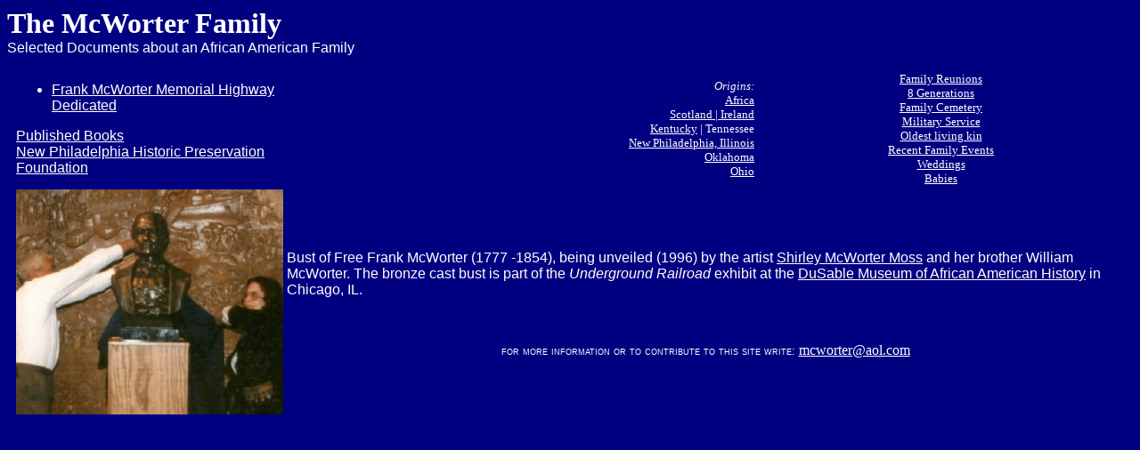

--- FILE ---
content_type: text/html
request_url: http://mcworter.net/mackpg.html
body_size: 3613
content:
<html>

<head>
<meta http-equiv="Content-Language" content="en-us">
<meta http-equiv="Content-Type" content="text/html; charset=windows-1252">
<meta name="GENERATOR" content="Microsoft FrontPage 5.0">
<meta name="ProgId" content="FrontPage.Editor.Document">
<title>The McWorter Family Selected Documents about an African American Family
</title>
</head>

<body bgcolor="#000080" text="#FFFFFF" link="#FFFFFF" vlink="#C0C0C0" alink="#C0C0C0">

<p align="left"><b><font face="Tempus Sans ITC" size="6">The McWorter Family</font><font face="Tempus Sans ITC" size="5"><br>
</font></b><font face="Arial" size="3">Selected Documents about an African 
American Family</font></p>
<div align="center">
  <center>
  <table border="0" cellpadding="2" style="border-collapse: collapse" bordercolor="#111111" id="AutoNumber1">
    <tr>
      <td>&nbsp;</td>
      <td>
 <ul>
   <li><font face="Arial">
   <a target="_blank" href="http://www.illinois.gov/PressReleases/ShowPressRelease.cfm?SubjectID=1&RecNum=3713">
   Frank McWorter Memorial Highway Dedicated</a></font></li>
 </ul>
 <p>
 <font face="Arial">
 <a href="publications.html" target= blank>Published Books</a><br>
 <a href="http://www.newphiladelphiaillinois.org/index.html" target= blank>New 
 Philadelphia Historic Preservation Foundation</a></font></b></font></td>
      <td>
      <p align="right">
  <i><font size="2">Origins:</font></i><font size="2"><br>
 <a href="africa.html" target= blank>Africa</a><br>
 <a href="original%20ireland/progenitor.htm" target= blank>Scotland | Ireland</a>
 <br>
 &nbsp;&nbsp;&nbsp; 
 <a href="pulaski_county.htm" target= blank>Kentucky</a> | Tennessee<br>
 &nbsp;&nbsp;&nbsp; 
 <a href="new_philadelphia.htm" target= blank>New Philadelphia, Illinois</a><br>

 <a href="oklahoma.html" target= blank>Oklahoma</a><br>
 &nbsp;&nbsp;&nbsp; </font> <a href="http://dbs.ohiohistory.org/africanam/det.cfm?ID=10049" target= blank>
 <font size="2">Ohio</font></a></td>
      <td>
      <p align="center">
 <a href="http://mcworter.net/reunions" target=_blank><font size="2">Family Reunions</font></a><font size="2"><br>
 <a href="8gens.html" target= blank>8 Generations</a><br>
 <a href="family_cemetery.htm" target= blank>Family Cemetery</a> <br>
 <a href="military_service.html" target= blank>Military Service</a><br>
 <a href="zelia.htm">Oldest living kin</a><br>
 <a href="http://mcworter.net/izorasmith">Recent Family Events</a><br>
 <a href="6th_generation_weddings.htm" target= blank>Weddings</a><br>
 <a href="7th_generation.htm" target= blank>Babies</a></font><a href="military_service.html" target= blank><font size="2"><br>
 </font>
 </a>
      </td>
      <td>&nbsp;</td>
    </tr>
    <tr>
      <td>&nbsp;</td>
      <td align="left" valign="top">
 <img border="0" src="frank_bust_unvieled.jpg" width="300" height="253"></td>
      <td colspan="2">
 <p style="margin-top: 5">
 <font face="Arial">Bust of Free Frank McWorter (1777 -1854), being unveiled (1996) by the artist
 <a target="_blank" href="http://www.mossstudios.com">Shirley McWorter Moss</a> and her
 brother William McWorter. The bronze cast bust is part of the <i>Underground Railroad</i> exhibit at the 
 <a target="_blank" href="http://www.dusablemuseum.org/">DuSable Museum of African American History</a> in Chicago, IL.</font>
 </p>
 <p>&nbsp;</p>
 <p align="center"><font size="2" face="Arial">
 <span style="font-variant: small-caps">for more information or to contribute to this site 
 write: </span></font><a href="mailto:mcworter@aol.com">mcworter@aol.com</a></td>
      <td>&nbsp;</td>
    </tr>
    </table>
  </center>
</div>

</body>

</html>